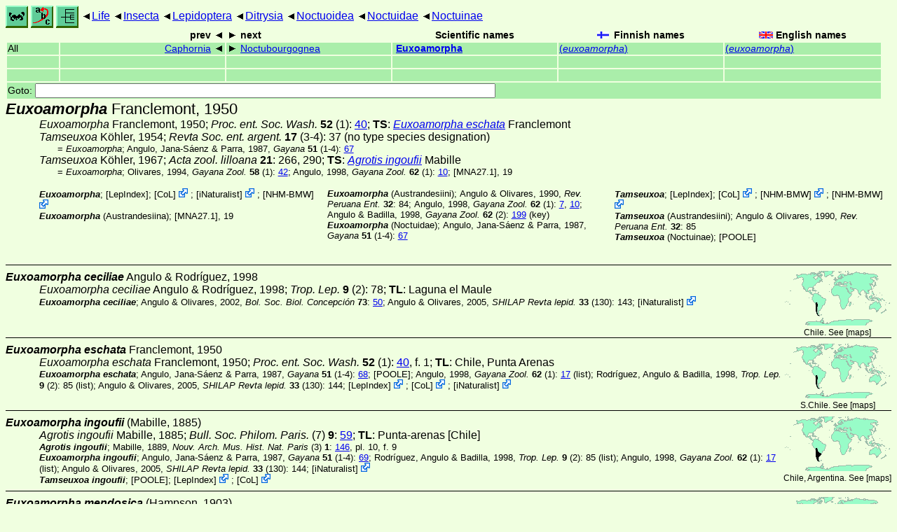

--- FILE ---
content_type: text/html
request_url: http://www.nic.funet.fi/index/Tree_of_life/insecta/lepidoptera/ditrysia/noctuoidea/noctuidae/noctuinae/euxoamorpha/
body_size: 27286
content:
<!DOCTYPE html><html><head><title>Euxoamorpha</title>
<link rel="stylesheet" href="../../../../../../../life.css" type="text/css">
<!-- Generated by index-css.pl -->
<base target="_top">
<meta charset="utf-8"/></head><body>
<noscript><style>.js {display:none;}</style></noscript>
<div class=NAVBAR>
<a href="../../../../../../../intro.html"><img src="../../../../../../../icons/home.gif" alt="[HOME]"></a>
<a href="../../../../../../../warp/index.html"><img src="../../../../../../../icons/warp.gif" alt="[INDEXES]"></a>
<a href="../../../../../../../tree.html?find=euxoamorpha:Franclemont" target="tree_life"><img class="js" src="../../../../../../../icons/phylo.png" alt="[TREE]"></a>
<span class=up><a href="../../../../../../../">Life</a></span>
<span class=up><a href="../../../../../../">Insecta</a></span>
<span class=up><a href="../../../../../">Lepidoptera</a></span>
<span class=up><a href="../../../../">Ditrysia</a></span>
<span class=up><a href="../../../">Noctuoidea</a></span>
<span class=up><a href="../../">Noctuidae</a></span>
<span class=up><a href="../">Noctuinae</a></span>
</div>
<form action="/cgi-bin/life/goto"><table class=NAVIGATION><tr><th></th><th class=prev><span>prev</span></th>
<th class=next><span>next</span></th>
<th>Scientific names</TH>
<th><span class=fiflag>Finnish names</span></th>
<th><span class=gbflag>English names</span></th>
</tr>
<tr><td>All</td>
<td class=prev><span><a href="../caphornia">Caphornia</a></span></td>
<td class=next><span><a href="../noctubourgognea">Noctubourgognea</a></span></td>
<td>&nbsp;<b><a href="../../../../../../../warp/lepidoptera-39-list.html#euxoamorpha">Euxoamorpha</a></b>
</td>
<td><a href="../../../../../../../warp/lepidoptera-31-Finnish-list.html#euxoamorpha">(<i>euxoamorpha</i>)</a></td>
<td><a href="../../../../../../../warp/lepidoptera-31-English-list.html#euxoamorpha">(<i>euxoamorpha</i>)</a></td></tr>
<tr><td>&nbsp;</td>
<td class=prev></td>
<td class=next></td>
<td>&nbsp;</td>
<td></td>
<td></td></tr>
<tr><td>&nbsp;</td>
<td class=prev></td>
<td class=next></td>
<td>&nbsp;</td>
<td></td>
<td></td></tr>
<tr><td colspan=6><label>Goto: <input name=taxon size=80></label></td></tr>
</table>
</form>
<div class=PH><div class="TN" id="Euxoamorpha"><span class=TN><i>Euxoamorpha</i> Franclemont, 1950</span>

<div class=NAMES>
<ul class="SN">
<li><i>Euxoamorpha</i> Franclemont, 1950; <a href="#9519"><i>Proc. ent. Soc. Wash. </i><b>52</b> (1)</a>: <a href="https://archive.org/stream/proceedingsofent5152194950ento#page/n71/mode/1up">40</a>; <b>TS</b>: <a href="./#eschata"><i>Euxoamorpha eschata</i></a> Franclemont
<li><i>Tamseuxoa</i> Köhler, 1954; <a href="#17475"><i> Revta Soc. ent. argent. </i><b>17</b> (3-4)</a>: 37 (no type species designation)
<ul class="SENSU">
<li>= <i>Euxoamorpha</i>; Angulo, Jana-Sáenz & Parra, 1987, <a href="#497"><i>Gayana </i><b>51</b> (1-4)</a>: <a href="https://archive.org/stream/gayana5052198688univ#page/n196/mode/1up">67</a>
</ul>
<li><i>Tamseuxoa</i> Köhler, 1967; <a href="#17484"><i>Acta zool. lilloana </i><b>21</b></a>: 266, 290; <b>TS</b>: <a href="./#ingoufii"><i>Agrotis ingoufii</i></a> Mabille
<ul class="SENSU">
<li>= <i>Euxoamorpha</i>; Olivares, 1994, <a href="#22348"><i>Gayana Zool. </i><b>58</b> (1)</a>: <a href="https://archive.org/stream/gayana581univ#page/42/mode/1up">42</a>; Angulo, 1998, <a href="#491"><i>Gayana Zool. </i><b>62</b> (1)</a>: <a href="https://archive.org/stream/gayana6062199698univ#page/10/mode/1up">10</a>; <a href="#17522">[MNA27.1]</a>, 19
</ul>
</ul>
</div>
<div class=MENTIONS>
<ul class="LR">
<li><i>Euxoamorpha</i>;  [<a href="#R2">LepIndex</a>]; <span class="ext"> [<a href="#R3">CoL</a>] <a href='https://www.catalogueoflife.org/data/taxon/92968'></a></span> ; <span class="ext"> [<a href="#R4">iNaturalist</a>] <a href='https://www.inaturalist.org/taxa/1411175'></a></span> ; <span class="ext"> [<a href="#R5">NHM-BMW</a>] <a href='https://data.nhm.ac.uk/dataset/buttmoth/resource/c1727662-2d1e-426f-818c-d144552a747c/record/11477'></a></span> 
<li><i>Euxoamorpha</i> (Austrandesiina); <a href="#17522">[MNA27.1]</a>, 19
<li><i>Euxoamorpha</i> (Austrandesiini); Angulo & Olivares, 1990, <a href="#498"><i> Rev. Peruana Ent. </i><b>32</b></a>: 84; Angulo, 1998, <a href="#491"><i>Gayana Zool. </i><b>62</b> (1)</a>: <a href="https://archive.org/stream/gayana6062199698univ#page/7/mode/1up">7</a>, <a href="https://archive.org/stream/gayana6062199698univ#page/10/mode/1up">10</a>; Angulo & Badilla, 1998, <a href="#493"><i>Gayana Zool. </i><b>62</b> (2)</a>: <a href="https://archive.org/stream/gayana6062199698univ#page/199/mode/1up">199</a> (key)
<li><i>Euxoamorpha</i> (Noctuidae); Angulo, Jana-Sáenz & Parra, 1987, <a href="#497"><i>Gayana </i><b>51</b> (1-4)</a>: <a href="https://archive.org/stream/gayana5052198688univ#page/n196/mode/1up">67</a>
<li><i>Tamseuxoa</i>;  [<a href="#R2">LepIndex</a>]; <span class="ext"> [<a href="#R3">CoL</a>] <a href='https://www.catalogueoflife.org/data/taxon/92NSM'></a></span> ; <span class="ext"> [<a href="#R5">NHM-BMW</a>] <a href='https://data.nhm.ac.uk/dataset/buttmoth/resource/c1727662-2d1e-426f-818c-d144552a747c/record/28343'></a></span> ; <span class="ext"> [<a href="#R5">NHM-BMW</a>] <a href='https://data.nhm.ac.uk/dataset/buttmoth/resource/c1727662-2d1e-426f-818c-d144552a747c/record/28344'></a></span> 
<li><i>Tamseuxoa</i> (Austrandesiini); Angulo & Olivares, 1990, <a href="#498"><i> Rev. Peruana Ent. </i><b>32</b></a>: 85
<li><i>Tamseuxoa</i> (Noctuinae); <a href="#23685">[POOLE]</a>
</ul>
</div></div>
</div><ul class=SP>
<li>
<div class="TN" id="ceciliae"><span class=TN><i>Euxoamorpha ceciliae</i> Angulo & Rodríguez, 1998</span><span class=MAP><img src="../../../../../../../maps/map/_----gN.gif" alt=""> 
Chile. See [<a href="#R6">maps</a>]</span>


<div class=NAMES>
<ul class="SN">
<li><i>Euxoamorpha ceciliae</i> Angulo & Rodríguez, 1998; <a href="#25371"><i> Trop. Lep. </i><b>9</b> (2)</a>: 78; <b>TL</b>: Laguna el Maule
</ul>
</div>
<div class=MENTIONS>
<ul class="LR">
<li><i>Euxoamorpha ceciliae</i>; Angulo & Olivares, 2002, <a href="#502"><i>Bol. Soc. Biol. Concepción </i><b>73</b></a>: <a href="https://archive.org/stream/boletindelasocie732002soci#page/50/mode/1up">50</a>; Angulo & Olivares, 2005, <a href="#504"><i> SHILAP Revta lepid. </i><b>33</b> (130)</a>: 143; <span class="ext"> [<a href="#R4">iNaturalist</a>] <a href='https://www.inaturalist.org/taxa/1485207'></a></span> 
</ul>
</div></div>
<li>
<div class="TN" id="eschata"><span class=TN><i>Euxoamorpha eschata</i> Franclemont, 1950</span><span class=MAP><img src="../../../../../../../maps/map/_----gN.gif" alt=""> 
S.Chile. See [<a href="#R6">maps</a>]</span>


<div class=NAMES>
<ul class="SN">
<li><i>Euxoamorpha eschata</i> Franclemont, 1950; <a href="#9519"><i>Proc. ent. Soc. Wash. </i><b>52</b> (1)</a>: <a href="https://archive.org/stream/proceedingsofent5152194950ento#page/n71/mode/1up">40</a>,  f. 1; <b>TL</b>: Chile, Punta Arenas
</ul>
</div>
<div class=MENTIONS>
<ul class="LR">
<li><i>Euxoamorpha eschata</i>; Angulo, Jana-Sáenz & Parra, 1987, <a href="#497"><i>Gayana </i><b>51</b> (1-4)</a>: <a href="https://archive.org/stream/gayana5052198688univ#page/n197/mode/1up">68</a>; <a href="#23685">[POOLE]</a>; Angulo, 1998, <a href="#491"><i>Gayana Zool. </i><b>62</b> (1)</a>: <a href="https://archive.org/stream/gayana6062199698univ#page/17/mode/1up">17</a> (list); Rodríguez, Angulo & Badilla, 1998, <a href="#25371"><i> Trop. Lep. </i><b>9</b> (2)</a>: 85 (list); Angulo & Olivares, 2005, <a href="#504"><i> SHILAP Revta lepid. </i><b>33</b> (130)</a>: 144; <span class="ext"> [<a href="#R2">LepIndex</a>] <a href='http://www.nhm.ac.uk/our-science/data/lepindex/detail/?taxonno=252195'></a></span> ; <span class="ext"> [<a href="#R3">CoL</a>] <a href='https://www.catalogueoflife.org/data/taxon/3DFYZ'></a></span> ; <span class="ext"> [<a href="#R4">iNaturalist</a>] <a href='https://www.inaturalist.org/taxa/1485208'></a></span> 
</ul>
</div></div>
<li>
<div class="TN" id="ingoufii"><span class=TN><i>Euxoamorpha ingoufii</i> (Mabille, 1885)</span><span class=MAP><img src="../../../../../../../maps/map/_----n5.gif" alt=""> 
Chile, Argentina. See [<a href="#R6">maps</a>]</span>


<div class=NAMES>
<ul class="SN">
<li><i>Agrotis ingoufii</i> Mabille, 1885; <a href="#19020"><i>Bull. Soc. Philom. Paris. </i>(7) <b>9</b></a>: <a href="https://archive.org/stream/bulletindelasoci910corb#page/n68/mode/1up">59</a>; <b>TL</b>: Punta-arenas [Chile]
</ul>
</div>
<div class=MENTIONS>
<ul class="LR">
<li><i>Agrotis ingoufii</i>; Mabille, 1889, <a href="#18026"><i>Nouv. Arch. Mus. Hist. Nat. Paris </i>(3) <b>1</b></a>: <a href="https://archive.org/stream/nouvellesarchiv311889musu#mode/146/mode/1up">146</a>,  pl. 10,  f. 9
<li><i>Euxoamorpha ingoufii</i>; Angulo, Jana-Sáenz & Parra, 1987, <a href="#497"><i>Gayana </i><b>51</b> (1-4)</a>: <a href="https://archive.org/stream/gayana5052198688univ#page/n198/mode/1up">69</a>; Rodríguez, Angulo & Badilla, 1998, <a href="#25371"><i> Trop. Lep. </i><b>9</b> (2)</a>: 85 (list); Angulo, 1998, <a href="#491"><i>Gayana Zool. </i><b>62</b> (1)</a>: <a href="https://archive.org/stream/gayana6062199698univ#page/17/mode/1up">17</a> (list); Angulo & Olivares, 2005, <a href="#504"><i> SHILAP Revta lepid. </i><b>33</b> (130)</a>: 144; <span class="ext"> [<a href="#R4">iNaturalist</a>] <a href='https://www.inaturalist.org/taxa/1485209'></a></span> 
<li><i>Tamseuxoa ingoufii</i>; <a href="#23685">[POOLE]</a>; <span class="ext"> [<a href="#R2">LepIndex</a>] <a href='http://www.nhm.ac.uk/our-science/data/lepindex/detail/?taxonno=252199'></a></span> ; <span class="ext"> [<a href="#R3">CoL</a>] <a href='https://www.catalogueoflife.org/data/taxon/54MZR'></a></span> 
</ul>
</div></div>
<li>
<div class="TN" id="mendosica"><span class=TN><i>Euxoamorpha mendosica</i> (Hampson, 1903)</span><span class=MAP><img src="../../../../../../../maps/map/_----6i.gif" alt=""> 
Argentina. See [<a href="#R6">maps</a>]</span>


<div class=NAMES>
<ul class="SN">
<li><i>Lycophotia mendosica</i> Hampson, 1903; <a href="#12428"><i>Cat. Lepid. Phalaenae Br. Mus.</i></a> <b>4</b>: <a href="https://archive.org/stream/catalogueoflepid04brituoft#page/524/mode/1up">524</a>,  pl. <a href="https://archive.org/stream/catalogueoflepid410brit#page/n92/mode/2up">74</a>,  f. 6; <b>TL</b>: Argentina, Aconcagua
</ul>
</div>
<div class=MENTIONS>
<ul class="LR">
<li><i>Euxoamorpha mendosica</i>; Angulo, Jana-Sáenz & Parra, 1987, <a href="#497"><i>Gayana </i><b>51</b> (1-4)</a>: <a href="https://archive.org/stream/gayana5052198688univ#page/n198/mode/1up">69</a>; Rodríguez, Angulo & Badilla, 1998, <a href="#25371"><i> Trop. Lep. </i><b>9</b> (2)</a>: 85 (list); Angulo, 1998, <a href="#491"><i>Gayana Zool. </i><b>62</b> (1)</a>: <a href="https://archive.org/stream/gayana6062199698univ#page/17/mode/1up">17</a> (list); Angulo & Olivares, 2005, <a href="#504"><i> SHILAP Revta lepid. </i><b>33</b> (130)</a>: 144; <span class="ext"> [<a href="#R4">iNaturalist</a>] <a href='https://www.inaturalist.org/taxa/1485210'></a></span> 
<li><i>Tamseuxoa mendosica</i>; <a href="#23685">[POOLE]</a>; <span class="ext"> [<a href="#R2">LepIndex</a>] <a href='http://www.nhm.ac.uk/our-science/data/lepindex/detail/?taxonno=252200'></a></span> ; <span class="ext"> [<a href="#R3">CoL</a>] <a href='https://www.catalogueoflife.org/data/taxon/54MZS'></a></span> 
</ul>
</div></div>
<li>
<div class="TN" id="molibdoida"><span class=TN><i>Euxoamorpha molibdoida</i> (Staudinger, 1899)</span><span class=MAP><img src="../../../../../../../maps/map/_----n5.gif" alt=""> 
S.Chile, S.Argentina. See [<a href="#R6">maps</a>]</span>


<div class=NAMES>
<ul class="SN">
<li><i>Agrotis molibdoida</i> Staudinger, 1899; <a href="#28924"><i>Naturhist. Mus. Hamburg </i><b>2</b> (6)</a>: <a href="https://archive.org/stream/lepidopteren00stau#page/61/mode/1up">61</a>,  f. <a href="https://archive.org/stream/lepidopteren00stau#page/n120/mode/2up">14</a>; <b>TL</b>: Uschuaia
</ul>
</div>
<div class=MENTIONS>
<ul class="LR">
<li><i>Euxoamorpha molibdoida</i>; Angulo, Jana-Sáenz & Parra, 1987, <a href="#497"><i>Gayana </i><b>51</b> (1-4)</a>: <a href="https://archive.org/stream/gayana5052198688univ#page/n199/mode/1up">70</a>; <a href="#23685">[POOLE]</a>; Rodríguez, Angulo & Badilla, 1998, <a href="#25371"><i> Trop. Lep. </i><b>9</b> (2)</a>: 85 (list); Angulo, 1998, <a href="#491"><i>Gayana Zool. </i><b>62</b> (1)</a>: <a href="https://archive.org/stream/gayana6062199698univ#page/17/mode/1up">17</a> (list); Angulo & Olivares, 2005, <a href="#504"><i> SHILAP Revta lepid. </i><b>33</b> (130)</a>: 145; Navarrete, Aparicio, Angulo & Olivares, 2015, <a href="#21377"><i> SHILAP Revta lepid. </i><b>43</b> (170)</a>: 288; <span class="ext"> [<a href="#R4">iNaturalist</a>] <a href='https://www.inaturalist.org/taxa/1485211'></a></span> 
</ul>
</div></div>
<li>
<div class="TN" id="samborombona"><span class=TN><i>Euxoamorpha samborombona</i> (Köhler, 1958)</span><span class=MAP><img src="../../../../../../../maps/map/_----6i.gif" alt=""> 
Argentina. See [<a href="#R6">maps</a>]</span>


<div class=NAMES>
<ul class="SN">
<li><i>Agrotis samborombona</i> Köhler, 1958; <a href="#17478"><i> Revta Soc. ent. Argent. </i><b>21</b> (1-2)</a>: 53; <b>TL</b>: Buenos Aires, General Madariaga
</ul>
</div>
<div class=MENTIONS>
<ul class="LR">
<li><i>Agrotis samborombona</i>; <a href="#23685">[POOLE]</a>
<li><i>Euxoamorpha samborombona</i>; <span class="ext"> [<a href="#R2">LepIndex</a>] <a href='http://www.nhm.ac.uk/our-science/data/lepindex/detail/?taxonno=252197'></a></span> ; <span class="ext"> [<a href="#R3">CoL</a>] <a href='https://www.catalogueoflife.org/data/taxon/3DFZ3'></a></span> ; <span class="ext"> [<a href="#R4">iNaturalist</a>] <a href='https://www.inaturalist.org/taxa/1485217'></a></span> 
<li><i>Euxomorpha samborombona</i>; San Blas, 2014, <a href="#26263"><i>Zootaxa </i><b>3771</b> (1)</a>: 8 (list)
</ul>
</div></div>
<li>
<div class="TN" id="septemtrionalis"><span class=TN><i>Euxoamorpha septemtrionalis</i> Angulo & Olivares, 1991</span><span class=MAP><img src="../../../../../../../maps/map/_---DMglu.gif" alt=""> 
Ecuador. See [<a href="#R6">maps</a>]</span>


<div class=NAMES>
<ul class="SN">
<li><i>Euxoamorpha septemtrionalis</i> Angulo & Olivares, 1991; <a href="#500"><i>Gayana Zool. </i><b>55</b> (3)</a>: <a href="https://archive.org/stream/gayana5556199192univ#page/n29/mode/1up">24</a>; <b>TL</b>: Ecuador, Imbabura
</ul>
</div>
<div class=MENTIONS>
<ul class="LR">
<li><i>Euxoamorpha septemtrionalis</i>; Rodríguez, Angulo & Badilla, 1998, <a href="#25371"><i> Trop. Lep. </i><b>9</b> (2)</a>: 85 (list); Angulo, 1998, <a href="#491"><i>Gayana Zool. </i><b>62</b> (1)</a>: <a href="https://archive.org/stream/gayana6062199698univ#page/17/mode/1up">17</a> (list); Angulo & Olivares, 2002, <a href="#502"><i>Bol. Soc. Biol. Concepción </i><b>73</b></a>: <a href="https://archive.org/stream/boletindelasocie732002soci#page/49/mode/1up">49</a>; <span class="ext"> [<a href="#R4">iNaturalist</a>] <a href='https://www.inaturalist.org/taxa/1485218'></a></span> 
</ul>
</div></div>
</ul>
<div class="GROUP">
<div class="TN"><span class=TN>&nbsp;</span>
</div>
</div>
<ul class=SP>
<li>
<div class="TN" id="antarctica"><span class=TN><i>Euxoamorpha antarctica</i> (Wallengren, 1860)</span><span class=MAP><img src="../../../../../../../maps/map/_----4c.gif" alt=""> 
Patagonia, .... See [<a href="#R6">maps</a>]</span>


<div class=NAMES>
<ul class="SN">
<li><i>Cucullia antarctica</i> Wallengren, 1860; <a href="#32574"><i>Wien ent. Monats.</i></a> <b>4</b> (6): <a href="https://archive.org/stream/wienerentomologi04wien#page/171/mode/1up">171</a>; <b>TL</b>: Patagonia
</ul>
</div>
<div class=MENTIONS>
<ul class="LR">
<li><i>Cucullia antarctica</i>; <a href="#23685">[POOLE]</a>
<li><i>Euxoamorpha antarctica</i>; <span class="ext"> [<a href="#R2">LepIndex</a>] <a href='http://www.nhm.ac.uk/our-science/data/lepindex/detail/?taxonno=252193'></a></span> ; <span class="ext"> [<a href="#R3">CoL</a>] <a href='https://www.catalogueoflife.org/data/taxon/3DFYY'></a></span> ; <span class="ext"> [<a href="#R4">iNaturalist</a>] <a href='https://www.inaturalist.org/taxa/1485219'></a></span> 
</ul>
</div></div>
<li>
<div class="TN" id="glacialis"><span class=TN><i>Euxoamorpha glacialis</i> Köhler, 1953</span><span class=MAP><img src="../../../../../../../maps/map/_----6i.gif" alt=""> 
Argentina. See [<a href="#R6">maps</a>]</span>


<div class=NAMES>
<ul class="SN">
<li><i>Euxoamorpha glacialis</i> Köhler, 1953; <a href="#17474"><i> Revta Soc. ent. argent. </i><b>16</b> (3)</a>: 90; <b>TL</b>: Argentina, Santa Cruz, Punta Bandera
</ul>
</div>
<div class=MENTIONS>
<ul class="LR">
<li><i>Euxoamorpha glacialis</i>; <a href="#23685">[POOLE]</a>; <span class="ext"> [<a href="#R2">LepIndex</a>] <a href='http://www.nhm.ac.uk/our-science/data/lepindex/detail/?taxonno=252196'></a></span> ; <span class="ext"> [<a href="#R3">CoL</a>] <a href='https://www.catalogueoflife.org/data/taxon/3DFZ2'></a></span> ; <span class="ext"> [<a href="#R4">iNaturalist</a>] <a href='https://www.inaturalist.org/taxa/1485220'></a></span> 
</ul>
</div></div>
</ul>
<br><hr>
<p class=NOTE>4.3.2022 (9)</p><div><em>References:</em><ul class=RL>
<li id="R7">[ATL] <br>
 <a href="http://www.troplep.org/index.htm">Association for Tropical Lepidoptera</a>;  <a href="http://www.troplep.org/hl.htm">Holarctic Lepidoptera</a>;  <a href="http://www.troplep.org/tl.htm">Tropical Lepidoptera Research</a>
<li id="R9">[BHL] The<br>
 <a href="http://bhl.si.edu/">Biodiversity Heritage Library</a>; and on;  <a href="http://www.archive.org/details/biodiversity">Internet Archive</a>; <b>Note:</b> The linking to the content of <i>Internet Archive</i> is somewhat delicate -- notify me when links break!
<li id="R3">[CoL] Catalogue of Life<br>
Bánki, O., Roskov, Y., Döring, M., Ower, G., Hernández Robles, D. R., Plata Corredor, C. A., Stjernegaard Jeppesen, T., Örn, A., Vandepitte, L., Hobern, D., Schalk, P., DeWalt, R. E., Ma, K., Miller, J., Orrell, T., Aalbu, R., Abbott, J., Adlard, R., Aedo, C., et al. (2024). Catalogue of Life Checklist (Version 2024-03-26);  <a href="https://doi.org/10.48580/dfz8d">https://doi.org/10.48580/dfz8d</a>
<li id="R10">[LAMAS-NEO] Gerardo Lamas<br>
Bibliography of butterflies; An Annocated Bibliography of the Neotropical Butterflies and Skipper (Lepididoptera: Papilionoidea and Hesperioidea); Revised Electronic Edition (2007)
<li id="R2">[LepIndex] Global Lepidoptera Index<br>
Beccaloni, G., Scoble, M., Kitching, I., Simonsen, T., Robinson, G., Pitkin, B., Hine, A., Lyal, C., Ollerenshaw, J., Wing, P., & Hobern, D. (2024). Global Lepidoptera Index. In O. Bánki, Y. Roskov, M. Döring, G. Ower, D. R. Hernández Robles, C. A. Plata Corredor, T. Stjernegaard Jeppesen, A. Örn, L. Vandepitte, D. Hobern, P. Schalk, R. E. DeWalt, K. Ma, J. Miller, T. Orrell, R. Aalbu, J. Abbott, R. Adlard, C. Aedo, et al., Catalogue of Life Checklist (1.1.24.106);  <a href="https://doi.org/10.48580/dg4lg-49xk">https://doi.org/10.48580/dg4lg-49xk</a>
<li id="R5">[NHM-BMW] Natural History Museum<br>
Butterflies and Moths of the World;  <a href="http://www.nhm.ac.uk/research-curation/research/projects/butmoth/search/">Generic Names and their Type-species</a>
<li id="R8">[SHILAP] <br>
 <a href="http://www.redalyc.org/revista.oa?id=455">SHILAP Revista de Lepidoptorología</a>;  <a href="http://www.redalyc.org/revista.oa?id=575">Acta Zoológica Mexicana (nueva serie)</a>;  <a href="http://www.redalyc.org/revista.oa?id=458">Anales del Instituto de Biología. Serie Zoología</a>;  <a href="http://www.redalyc.org/revista.oa?id=424">Folia Entomológica Mexicana</a>;  <a href="http://www.redalyc.org/revista.oa?id=3220">Revista de la Sociedad Entomológica Argentina</a>;  <a href="http://www.redalyc.org/revista.oa?id=1950">Revista Peruana de Biología</a>
<li id="R1">[SISLIB] 
<li id="R4">[iNaturalist] <br>
 <a href="https://www.inaturalist.org">iNaturalist</a>
<li id="R6">[maps] <br>
<strong>Warning!</strong> The maps are automatically generated from the textual information, and the process does not always produce acceptable result;  <a href="../../../../../../../about-maps.html">See about maps for more info.</a>
</ul></div>
<br><hr>
<div><em>Some related literature:</em>
<ul class=RL>
<li id="491">Angulo, 1998<br>
Revision, filegenia y clasification de los generos de Noctuinae australes (Andino-Patagonicos) sudamericanos (Lepidoptera: Glossata: Noctuidae: Noctuinae)
<i>Gayana Zool. </i><b>62</b> (1)
: <a href="https://archive.org/stream/gayana6062199698univ#page/1/mode/1up">1</a>-35
<li id="493">Angulo & Badilla, 1998<br>
Magnagrotis gen. nov. (Lepidoptera: Noctuidae) de la subgrión andino-patagónica
<i>Gayana Zool. </i><b>62</b> (2)
: <a href="https://archive.org/stream/gayana6062199698univ#page/199/mode/1up">199</a>-200
<li id="497">Angulo, Jana-Sáenz & Parra, 1987<br>
Euxoamorpha Franclemont, 1950. Género monotípico de mariposas nocturnas: Mito o realidad?
<i>Gayana </i><b>51</b> (1-4)
: <a href="https://archive.org/stream/gayana5052198688univ#page/n194/mode/1up">65</a>-95
<li id="498">Angulo & Olivares, 1990<br>
Austrandesiini: nueva tribu de Noctuinae australes americanos (Lepidoptera, Ditrysia: Noctuidae)
<a href="http://sisbib.unmsm.edu.pe/BVRevistas/entomologia/v32/pdf/a18v32.pdf"><i>Rev. Peruana Ent. </i><b>32</b></a>
: 84-86
<li id="500">Angulo & Olivares, 1991<br>
Euxoamorpha septemtrionalis, nueva espcie de Euxoamorpha Franclemont (Lepidoptera: Ditrysia: Noctuidae): consideraciones filogenéticas
<i>Gayana Zool. </i><b>55</b> (3)
: <a href="https://archive.org/stream/gayana5556199192univ#page/n28/mode/1up">23</a>-30
<li id="502">Angulo & Olivares, 2002<br>
Catalogo de los lepidopteros noctuides de las colecctiones cientificas de la universidad de Concepcion y de sus tipos ingresados despues de 1981 (Lepidoptera, Noctuidae)
<i>Bol. Soc. Biol. Concepción </i><b>73</b>
: <a href="https://archive.org/stream/boletindelasocie732002soci#page/47/mode/1up">47</a>-60,<a href="https://archive.org/stream/boletindelasocie732002soci#page/n62/mode/1up">60A</a>,<a href="https://archive.org/stream/boletindelasocie732002soci#page/n63/mode/1up">60B</a>
<li id="504">Angulo & Olivares, 2005<br>
Un inventario global y bibliográfico de la subfamilia Noctuinae de Chile (Lepidoptera: Noctuidae)
<a href="https://www.redalyc.org/articulo.oa?id=45513005"><i>SHILAP Revta lepid. </i><b>33</b> (130)</a>
: 131-166
<li id="9519">Franclemont, 1950<br>
A New Moth from Patagonia (Lepidoptera, Phalaenidae)
<i>Proc. ent. Soc. Wash. </i><b>52</b> (1)
: <a href="https://archive.org/stream/proceedingsofent5152194950ento#page/n71/mode/1up">40</a>-41
<li id="12428">Hampson, 1903<br>
Catalogue of the Lepidoptera Phalaenae in the British Museum
<i>Cat. Lepid. Phalaenae Br. Mus.</i>
 <b>4</b>: <a href="https://archive.org/stream/catalogueoflepid04brituoft#page/n26/mode/1up">i</a>-xx [?], <a href="https://archive.org/stream/catalogueoflepid04brituoft#page/n26/mode/1up">1</a>-689,  pl. <a href="https://archive.org/stream/catalogueoflepid410brit#page/n16/mode/2up">55</a>-77, 
 <b>5</b>:  pl. <a href="https://archive.org/stream/catalogueoflepid410brit#page/n116/mode/2up">78</a> (f. 1-22)
<li id="17474">Köhler, 1953<br>
Agrotinae argentinas. Géneros y especies nuevos (Lep.)
<a href="https://www.biotaxa.org/RSEA/article/view/49325/42807"><i>Revta Soc. ent. argent. </i><b>16</b> (3)</a>
: 88-94
<li id="17475">Köhler, 1954<br>
La posición sistemática de algunos Noctuidae argentinos
<a href="https://www.biotaxa.org/RSEA/article/view/49137/42613"><i>Revta Soc. ent. argent. </i><b>17</b> (3-4)</a>
: 33-40
<li id="17478">Köhler, 1958<br>
Noctuidarum miscellanea I (Lep. Het.)
<a href="https://www.biotaxa.org/RSEA/article/view/48668/42130"><i>Revta Soc. ent. Argent. </i><b>21</b> (1-2)</a>
: 51-63
<li id="17484">Köhler, 1967<br>
Index de los géneros de las Noctuinae argentinas (Agrotinae sensu Hampson, Lep. Het.)
<i>Acta zool. lilloana </i><b>21</b>
: 253-342
<li id="17522">[MNA27.1]; Lafontaine, 2004<br>
The Moths of America North of Mexico. Noctuoidea, Noctuidae (Part), Agrotini
<i>Moths Am. N of Mexico </i><b>27.1</b>
: 1-385
<li id="18026">Mabille in Lebrun, 1889<br>
Recherches sur les Insectes recueillis pedant la mission chargée d'Observer a Santa-Cruz de Patagonie le passge de Vénus
<i>Nouv. Arch. Mus. Hist. Nat. Paris </i>(3) <b>1</b>
: <a href="https://archive.org/stream/nouvellesarchiv311889musu#mode/97/mode/1up">97</a>-159
<li id="19020">Mabille, 1885<br>
Diagnoses de Lépidoptéres nouveaux
<i>Bull. Soc. Philom. Paris. </i>(7) <b>9</b>
: <a href="https://archive.org/stream/bulletindelasoci910corb#page/n64/mode/1up">55</a>-70
<li id="21377">Navarrete, Aparicio, Angulo & Olivares, 2015<br>
Diversity of the Noctuoidea in the Chilean Patagonia with description of a new species (Aysen Region, XI Region, Chile) (Lepidoptera: Erebidae, Noctuidae)
<a href="https://www.redalyc.org/articulo.oa?id=45541421013"><i>SHILAP Revta lepid. </i><b>43</b> (170)</a>
: 281-304
<li id="22348">Olivares, 1994<br>
Sistemática y filogenia de las especies del género Scania n. gen (Pseudoleucania in part) (Lepidoptera: Noctuidae) de la subregión andino-patagónica
<i>Gayana Zool. </i><b>58</b> (1)
: <a href="https://archive.org/stream/gayana581univ#page/27/mode/1up">27</a>-60
<li id="23685">[POOLE]; Poole, 1989<br>
Lepidopterorum catalogus (New Series) 118: Noctuidae
<i>Lepid. cat. </i>(n.s.) <b>118</b>:
<li id="25371">Angulo & Rodríguez in Rodríguez, Angulo & Badilla, 1998; Rodríguez, Angulo & Badilla, 1998<br>
Una nueva especie de Euxoamorpha de la Subregión andino-patagónica, con algunos aspectos de su biologia (Lepidoptera: Noctuidae)
<a href="http://www.troplep.org/TLR/9-2/pdf008.pdf"><i>Trop. Lep. </i><b>9</b> (2)</a>
: 77-85
<li id="26263">San Blas, 2014<br>
Agrotis Ochsenheimer (Lepidoptera, Noctuidae): a systematic analysis of South American species
<i>Zootaxa </i><b>3771</b> (1)
: 1-64
<li id="28924">Staudinger, 1899<br>
Lepidopteren. Hamburger Magalhaensische Sammelreise
<i>Naturhist. Mus. Hamburg </i><b>2</b> (6)
: <a href="https://archive.org/stream/lepidopteren00stau#page/1/mode/1up">1</a>-117, <a href="https://archive.org/stream/lepidopteren00stau#page/pl/mode/1up">pl</a>.,  f. <a href="https://archive.org/stream/lepidopteren00stau#page/n120/mode/2up">1</a>-27
<li id="32574">Wallengren, 1860<br>
Lepidopterologische Mittheilungen (1-3)
<i>Wien ent. Monats.</i>
 <b>4</b> (2): <a href="https://archive.org/stream/wienerentomologi04wien#page/33/mode/1up">33</a>-46, 
 <b>4</b> (6): <a href="https://archive.org/stream/wienerentomologi04wien#page/161/mode/1up">161</a>-176 (1860), 
 <b>7</b> (5): <a href="https://archive.org/stream/wienerentomologi07wien#page/137/mode/1up">137</a>-151 (1863)
</ul></div>

<br>
<hr><p class=ENDNOTE>If you have corrections, comments or
 information to add into these pages, just send mail to
<a href="/cgi-bin/life/mail/moth/iki/fi/lolf2007?r0@13d.s4lb-zyc.org">Markku Savela</a><br>
Keep in mind that the taxonomic information is copied from various sources,  and may include many inaccuracies. Expert help is welcome.
</body></html>
